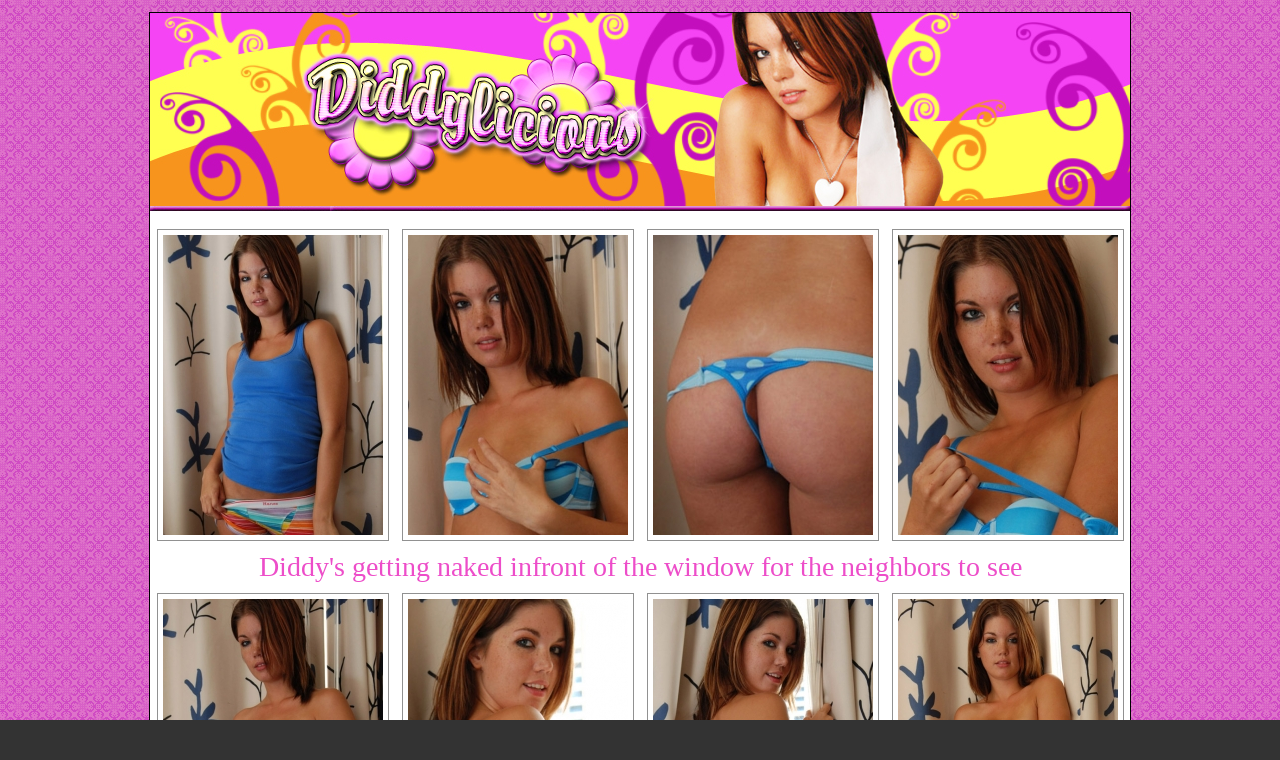

--- FILE ---
content_type: text/html; charset=UTF-8
request_url: http://promo.diddylicious.com/beautifulinblue/1/?ccbill=520694
body_size: 4866
content:
<html>
<head>
<title>Diddylicious ~ Diddy The Princess Of Cute! ~ www.diddylicious.com</title>
<meta name="title" content="Diddylicious ~ Diddy The Princess Of Cute! ~ www.diddylicious.com">
<meta name="keywords" content="diddylicious,diddy,candids,fake boobs,tattoo,breasts,topless,nude,zipsets,webcam,brunette,teen,nudeteen,spunky">
<meta name="description" content="Diddy's getting naked infront of the window for the neighbors to see">
<style type="text/css">
<!--
body {
	margin-left: 0px;
	margin-top: 0px;
	margin-right: 0px;
	margin-bottom: 0px;
	background-color: #333;
	font:11px "Trebuchet MS", Verdana, Arial, sans-serif;
	background-image:url(/templates/g1/bg.jpg);	
}

.welcometext {
	font-family: Arial, Helvetica, sans-serif;
	font-size: 15px;
	padding-left: 10px;
	padding-right: 10px;
	color: #fff;
}
.descLink    { 
	font-family: Verdana; 
	font-size: 28px;
	color: #ed4dc9;
	text-decoration: none;
	padding: 10px;
}
.statsLink    { 
	font-family: Verdana; 
	font-size: 26px;
	color: #ed4dc9;
	text-decoration: none;
	padding: 10px;
}
.text    { 
	padding: 10px;
}
h1 {
	font-family: Arial, Helvetica, sans-serif;
	font-size: 32px;
}
.thumbs {
   padding:5px;
   border:1px solid #919191;
   background-color:#FFFFFF;
}
.big { font-size:35px; text-align:center; }
.crtext {
	font-family: Arial, Helvetica, sans-serif;
	font-size: 10px;
	padding: 10px;
	color: #000000;
	text-decoration: none;
}
.crtext a {
	font-family: Arial, Helvetica, sans-serif;
	font-size: 10px;
	padding: 10px;
	color: #000000;
	text-decoration: none;
}
-->
</style>
</head>
<body bgcolor="#FFFFFF">
<center>
<br>
<TABLE WIDTH=980 BORDER=0 CELLPADDING=0 CELLSPACING=0 bgcolor="#ffffff" style="border: 1px solid #000000;">
<tr>
<td colspan="4"><a href="http://refer.ccbill.com/cgi-bin/clicks.cgi?CA=924402&PA=520694&html=http://www.diddylicious.com"><IMG SRC="/templates/g1/hdr.jpg" WIDTH="980" HEIGHT="198" ALT="" border="0"></a></TD>
</tr>
<tr> 
<td colspan="4">&nbsp;</td>
</tr><tr>
<td width="25%"><div align="center"><a href="../001.jpg"><img src="../tn001.jpg" width="220" height="300" class="thumbs" border="1"></a></div></td>
<td width="25%"><div align="center"><a href="../002.jpg"><img src="../tn002.jpg" width="220" height="300" class="thumbs" border="1"></a></div></td>
<td width="25%"><div align="center"><a href="../003.jpg"><img src="../tn003.jpg" width="220" height="300" class="thumbs" border="1"></a></div></td>
<td width="25%"><div align="center"><a href="../004.jpg"><img src="../tn004.jpg" width="220" height="300" class="thumbs" border="1"></a></div></td>
</tr><tr>
<td colspan="4"><div align="center" class="text"><a href="http://refer.ccbill.com/cgi-bin/clicks.cgi?CA=924402&PA=520694&html=http://www.diddylicious.com" class="descLink">Diddy's getting naked infront of the window for the neighbors to see</a></div></td>
</tr><tr>
<td width="25%"><div align="center"><a href="../005.jpg"><img src="../tn005.jpg" width="220" height="300" class="thumbs" border="1"></a></div></td>
<td width="25%"><div align="center"><a href="../006.jpg"><img src="../tn006.jpg" width="220" height="300" class="thumbs" border="1"></a></div></td>
<td width="25%"><div align="center"><a href="../007.jpg"><img src="../tn007.jpg" width="220" height="300" class="thumbs" border="1"></a></div></td>
<td width="25%"><div align="center"><a href="../008.jpg"><img src="../tn008.jpg" width="220" height="300" class="thumbs" border="1"></a></div></td>
</tr><tr>
<td colspan="4"><div align="center" class="text"><a href="http://refer.ccbill.com/cgi-bin/clicks.cgi?CA=924402&PA=520694&html=http://www.diddylicious.com" class="statsLink">When You Join My Site You Get Instant Access To<br>14578 Pictures In 185 Sets and 242 Videos Of Me!</a></div></td>
</tr><tr>
<td width="25%"><div align="center"><a href="../009.jpg"><img src="../tn009.jpg" width="220" height="300" class="thumbs" border="1"></a></div></td>
<td width="25%"><div align="center"><a href="../010.jpg"><img src="../tn010.jpg" width="220" height="300" class="thumbs" border="1"></a></div></td>
<td width="25%"><div align="center"><a href="../011.jpg"><img src="../tn011.jpg" width="220" height="300" class="thumbs" border="1"></a></div></td>
<td width="25%"><div align="center"><a href="../012.jpg"><img src="../tn012.jpg" width="220" height="300" class="thumbs" border="1"></a></div></td>
</tr><tr>
<td colspan="4"><div align="center" class="text"><a href="http://refer.ccbill.com/cgi-bin/clicks.cgi?CA=924402&PA=520694&html=http://www.diddylicious.com" class="descLink">Click Here For Instant Access To Diddylicious!</a></div></td>
</tr><tr>
<td colspan="4"><div align="center" class="crtext">&copy;2018 Spunky Productions Inc. - <a href="http://refer.ccbill.com/cgi-bin/clicks.cgi?CA=924402&PA=520694&html=http://www.diddylicious.com/2257.php" class="crtext">2257</a></div>
</td>
</tr>
</table>
<p>
</body>
</html>
